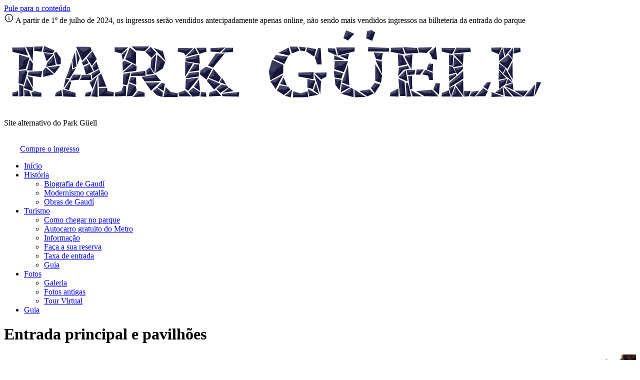

--- FILE ---
content_type: text/html; charset=UTF-8
request_url: https://www.parkguell.es/pt/guia-entrada-principal
body_size: 4133
content:
<!DOCTYPE html><html lang="pt" itemscope itemtype="http://schema.org/WebPage"><head> <title>Entrada principal e pavilhões - Park Güell.es - Português</title> <meta http-equiv="Content-Type" content="text/html; charset=UTF-8"> <link rel="dns-prefetch" href="//www.parkguell.es/"> <link rel="shortcut icon" href="//www.parkguell.es//favicon.ico"> <meta name="ROBOTS" content="ALL"> <meta http-equiv="Window-target" content="_top"> <meta name="viewport" content ="width=device-width, user-scalable=yes, initial-scale=1, minimum-scale=0.5, maximum-scale=5" /><meta name="description" content="Entrada principal e pavilhões de Park Güell.es"/> <meta property="og:image" content="//www.parkguell.es/img/icono.jpg" itemprop="image"/> <meta property="fb:admins" content="100001250275301" /> <meta property="fb:app_id" content="131486146985076"/><meta property="og:url" content="https://www.parkguell.es/pt/guia-entrada-principal"/> <meta property="og:title" content="Entrada principal e pavilhões - Park Güell.es"/> <meta property="og:description" content="Entrada principal e pavilhões de Park Güell.es"/><meta property="og:type" content="website"/> <link rel="alternate" href="https://www.parkguell.es/es/guia-entrada-principal" hreflang="es" /> <link rel="alternate" href="https://www.parkguell.es/en/guia-entrada-principal" hreflang="en" /> <link rel="alternate" href="https://www.parkguell.es/ca/guia-entrada-principal" hreflang="ca" /> <link rel="alternate" href="https://www.parkguell.es/fr/guia-entrada-principal" hreflang="fr" /> <link rel="alternate" href="https://www.parkguell.es/it/guia-entrada-principal" hreflang="it" /> <link rel="alternate" href="https://www.parkguell.es/nl/guia-entrada-principal" hreflang="nl" /> <link rel="alternate" href="https://www.parkguell.es/ru/guia-entrada-principal" hreflang="ru" /> <link rel="stylesheet" type="text/css" media="screen" href="//www.parkguell.es/css/estil.css?rand=6514"> <link rel="stylesheet" type="text/css" media="all" href="//www.parkguell.es/css/menu.css?rand=6514"> <link rel="stylesheet" type="text/css" media="print" href="//www.parkguell.es/css/estil_imp.css?rand=6514"> <link rel="stylesheet" type="text/css" media="all and (max-width: 600px)" href="//www.parkguell.es/css/mobil.css?rand=6514"> <link rel="dns-prefetch" href="//www.parkguell.es/"> <script type="text/javascript" src="//cdnjs.cloudflare.com/ajax/libs/jquery/1.9.0/jquery.min.js "></script> <script type="text/javascript" src="//www.parkguell.es/js/menu.js?rand=6514"></script></head><body class="clear-layout"><a href="#contingut" class="amagat">Pule para o conteúdo</a><div class="header_stripe info"> <div class="contenidor"> <svg height="20px" width="20px" style="flex-shrink: 0" xmlns="http://www.w3.org/2000/svg" fill="none" viewBox="0 0 24 24" stroke-width="1.5" stroke="currentColor"> <path stroke-linecap="round" stroke-linejoin="round" d="m11.25 11.25.041-.02a.75.75 0 0 1 1.063.852l-.708 2.836a.75.75 0 0 0 1.063.853l.041-.021M21 12a9 9 0 1 1-18 0 9 9 0 0 1 18 0Zm-9-3.75h.008v.008H12V8.25Z" /> </svg> A partir de 1º de julho de 2024, os ingressos serão vendidos antecipadamente apenas online, não sendo mais vendidos ingressos na bilheteria da entrada do parque </div></div><div class="contenidor" id="contenidor"> <div class="fons_final"></div> <div class="contingut"> <div class="header"> <div class="cap"> <div class="logo"> <a href="https://www.parkguell.es/pt/portada" itemprop="url"> <img src="//www.parkguell.es//img/disseny/logo.png" title="Park Güell.es" alt="Park Güell.es" border="0"> </a> <p>Site alternativo do Park Güell</p> </div> <a href="https://www.tiqets.com/widgets/booking_engine/checkout/973888?partner=parkguelles&language=pt&utm_source=web&utm_medium=in_site_link&utm_campaign=header_button&tq_campaign=header_button" onclick="_gaq.push(['_trackEvent', 'ticketBar', 'header_button', 'general-ticket']);" target="_blank" rel="nofollow" class="buy_ticket" title="Compre o seu ingresso para entrar no parque" rel="nofollow"> <div class="buy_ticket_button"><img src="//www.parkguell.es/img/icon_ticket.png"/>Compre o ingresso</div></a> </div> <div class="menu" itemscope='itemscope' itemtype='http://www.schema.org/SiteNavigationElement'> <ul class='topnav'><li ><a href='/pt/portada' itemprop='url'><span itemprop='name'>Início</span></a></li><li ><a href='/pt/historia' itemprop='url'><span itemprop='name'>História</span></a><ul class='subnav'><li ><a href='/pt/biografia-gaudi' itemprop='url'><span itemprop='name'>Biografia de Gaudí</span></a></li><li ><a href='/pt/modernismo' itemprop='url'><span itemprop='name'>Modernismo catalão</span></a></li><li ><a href='/pt/obras-gaudi' itemprop='url'><span itemprop='name'>Obras de Gaudí</span></a></li></ul></li><li ><a href='/pt/turismo' itemprop='url'><span itemprop='name'>Turismo</span></a><ul class='subnav'><li ><a href='/pt/como-llegar' itemprop='url'><span itemprop='name'>Como chegar no parque</span></a></li><li ><a href='/pt/bus-lanzadera' itemprop='url'><span itemprop='name'>Autocarro gratuito do Metro</span></a></li><li ><a href='/pt/informacion' itemprop='url'><span itemprop='name'>Informação</span></a></li><li ><a href='/pt/reservar' itemprop='url'><span itemprop='name'>Faça a sua reserva</span></a></li><li ><a href='/pt/precio-entrada' itemprop='url'><span itemprop='name'>Taxa de entrada</span></a></li><li ><a href='/pt/guia-parque' itemprop='url'><span itemprop='name'>Guia</span></a></li></ul></li><li ><a href='/pt/fotografias' itemprop='url'><span itemprop='name'>Fotos</span></a><ul class='subnav'><li ><a href='/pt/galeria-fotografias' itemprop='url'><span itemprop='name'>Galeria</span></a></li><li ><a href='/pt/fotografias-antiguas' itemprop='url'><span itemprop='name'>Fotos antigas</span></a></li><li ><a href='http://parkguell.es/tour/' target='_blank' rel='nofollow' itemprop='url'><span itemprop='name'>Tour Virtual</span></a></li></ul></li><li ><a href='/pt/guia-parque' itemprop='url'><span itemprop='name'>Guia</span></a></li></ul> </div> </div> <div class="cos" id="cos" role="main" itemscope itemprop="mainContentOfPage"> <div class="text"><a name="contingut"></a><h1 class="titol">Entrada principal e pavilhões</h1><img border="0" src="//www.parkguell.es//img/pavello1peq.jpg" title="Entrada principal e pavilhões" width="173" height="231" align="right" class="img"><p>&nbsp;</p><p>Esta é a entrada principal do parque (não é a única), é formada por um portão de ferro, dois pavilhões, um armazém, um abrigo para carruagens e uma escada principal. Tudo isso abrange uma área de 400 metros quadrados.</p><p>&nbsp;</p><p>Atualmente, um dos pavilhões e o armazém são Tours, loja de presentes e bar. Embora o seu papel fosse administrar a cidade jardim (Porter, administração e manutenção do recinto).</p><p>&nbsp;</p><p>Na porta, começa uma parede que teria que fechar o parque, mas foi construída apenas uma parte dela.</p><p>&nbsp;</p> <center><a href="/pt/guia-parque"><div class="menu_sub">Voltar para o mapa</div></a></center><div class="clr"></div></div></div><div class="footer" itemprop="contentLocation" itemscope itemtype="http://schema.org/Place"><a href="https://www.parkguell.es" itemprop="url"><span itemprop="name">Park Güell.es</span></a>	&nbsp;-&nbsp; <span itemprop="address" itemscope itemtype="http://schema.org/PostalAddress"><span itemprop="streetAddress">Carrer d'Olot 5</span>&nbsp;<span itemprop="postalCode">08024</span>&nbsp;<span itemprop="addressLocality">Barcelona</span></span>&nbsp;-&nbsp;<a href="/parts/legal.php?lang=pt" target="_blank" rel="nofollow">Aviso legal</a>&nbsp;-&nbsp; <a href="http://www.bunkers.cat/en/?utm_source=web&utm_medium=parkguell.es&utm_campaign=footer" target="_blank">Os bunkers do Carmel</a> <span class="amagat">&nbsp;-&nbsp;<a href="https://plus.google.com/114612126745803235687?rel=publisher" rel="nofollow">Google</a> &nbsp;-&nbsp;<a href="https://plus.google.com/114612126745803235687?rel=author" rel="nofollow">Google</a>&nbsp;-&nbsp;</span><br><div style="position: fixed; top: 12534px; left: 15926px;"><a href='http://www.mimotoelectrica.com'>Mi moto electrica</a><a href='http://www.barcelona.cc'>barcino</a><a href='http://www.barcelona.pro'>busca especialistes a barcelona</a><a href='https://drimer.travel'>Drimer viajes</a><a href='https://www.parkguell.es/en/portada'>Parc Guell buy ticket</a><a href='http://www.nestor.cat'>Nestor Malet</a><a href='https://www.parkguell.es/'>Parc Guell oficial buy ticket</a><a href='https://www.parkguell.es/it/portada'>Park Güell comprare biglietti</a><a href='https://www.parkguell.es/pt/portada'>Park Guell compra bilhete</a><a href='https://drimer.io'>Earn money as travel influencer Drimer</a><a href='http://www.bunkers.cat'>bunqueres carmelo bateria antiaerea</a><a href='https://www.parkguell.es/fr/portada'>Parc Guell acheter un billet</a><a href='https://www.parkguell.es/es/portada'>Parque Guell reservar boleto</a></div><br><div class="amagat" itemprop="openingHoursSpecification" itemscope itemtype="http://schema.org/OpeningHoursSpecification"><span itemprop="opens" datetime="08:00">08:00</span><span itemprop="closes" datetime="21:00">21:00</span></div><div class="avis_legal" > ParkGuell.es não está relacionado a nenhum organismo oficial. A propriedade intelectual e os direitos de exploração de todas as imagens da web são reservados para Park Güell.es e Joan Perramon.<br> Nenhum uso comercial é permitido sem permissão.</div><br><div class="languages">Outros idiomas:<ul><li><a href="/es/guia-entrada-principal" title="Español">Español</a> </li><li><a href="/en/guia-entrada-principal" title="English">English</a> </li><li><a href="/ca/guia-entrada-principal" title="Català">Català</a> </li><li><a href="/fr/guia-entrada-principal" title="Français">Français</a> </li><li><a href="/it/guia-entrada-principal" title="Italiano">Italiano</a> </li><li><a href="/nl/guia-entrada-principal" title="Nederlands">Nederlands</a> </li><li><a href="/ru/guia-entrada-principal" title="русский">русский</a> </li></ul></div><br>Webmaster: <a href="http://www.storn.es" target="_blank">Néstor Malet</a> &nbsp;	Design gráfico: <a href="http://www.adriaventura.com" target="_blank">Adrià Ventura</a> &nbsp;	Fotografia: Joan Perramon &nbsp;</div></div></div> <script type='text/javascript'> var _gaq = _gaq || []; var pluginUrl = '//www.google-analytics.com/plugins/ga/inpage_linkid.js'; _gaq.push(['_require', 'inpage_linkid', pluginUrl]); _gaq.push(['_setAccount', 'UA-5834011-1']); _gaq.push(['_trackPageview']); (function() { var ga = document.createElement('script'); ga.type = 'text/javascript'; ga.async = true; ga.src = ('https:' == document.location.protocol ? 'https://ssl' : 'http://www') + '.google-analytics.com/ga.js'; var s = document.getElementsByTagName('script')[0]; s.parentNode.insertBefore(ga, s); })();</script> <div class="amagat" itemprop="author" itemscope itemtype="http://schema.org/Person"><span itemprop="name">Antoni Gaudí</span><span itemprop="description">Modernist artist</span> - <span itemprop="image">//www.parkguell.es//img/Gaudi.jpg</span><span itemprop="birthDate" datetime="1852-06-15">25/06/1852</span><span itemprop="deathDate" datetime="1926-06-1">10/06/1926</span></div><div id="fb-root"></div><script>(function(d, s, id) { var js, fjs = d.getElementsByTagName(s)[0]; if (d.getElementById(id)) return; js = d.createElement(s); js.id = id; js.src = "//connect.facebook.net/pt_PT/sdk.js#xfbml=1&appId=363609260438242&version=v2.0"; fjs.parentNode.insertBefore(js, fjs);
}(document, 'script', 'facebook-jssdk'));</script></body></html>